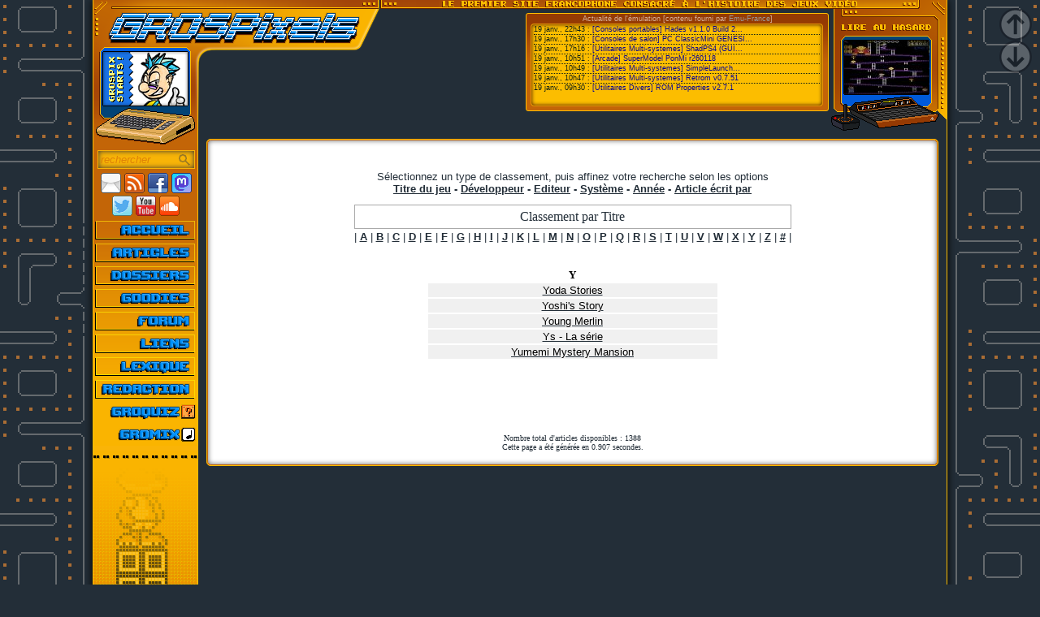

--- FILE ---
content_type: text/html;charset=UTF-8
request_url: https://www.grospixels.com/site/micconsabc.php?choix=Titre&lettre=Y&filtre=AMC
body_size: 4920
content:
<!DOCTYPE HTML>
<html lang="fr">
<head>
<!--<meta charset="iso-8859-1">-->
<meta http-equiv="Content-Type" content="text/html; charset=utf-8">
<title>Grospixels</title>
<link rel="SHORTCUT ICON" href="/site/menu/favicon.ico">

<meta property="fb:page_id" content="174220985938037" />

<script src="https://ajax.googleapis.com/ajax/libs/jquery/2.1.4/jquery.js"></script>
<!--<script type="text/javascript" src="/script/slimbox2/js/slimbox2.js"></script>-->
<script src="/script/konamicode.js"></script>
<script src="/script/lightbox2/js/lightbox.min.js"></script>

	<script src="/script/jquery-ui/jquery.ui.core.min.js"></script>
	<script src="/script/jquery-ui/jquery.ui.widget.min.js"></script>
	<script src="/script/jquery-ui/jquery.ui.accordion.min.js"></script>
	<script>$(function() {$( "#accordion" ).accordion({heightStyle: "content", collapsible: true, active: false});});</script>
	
<!--<link rel="stylesheet" href="/script/slimbox2/css/slimbox2.css" type="text/css" media="screen">-->
<link rel="stylesheet" type="text/css" href="/site/menu/css-defaut.css">
<link rel="stylesheet" href="/script/lightbox2/css/lightbox.min.css">
<script>
(function(i,s,o,g,r,a,m){i['GoogleAnalyticsObject']=r;i[r]=i[r]||function(){
(i[r].q=i[r].q||[]).push(arguments)},i[r].l=1*new Date();a=s.createElement(o),
m=s.getElementsByTagName(o)[0];a.async=1;a.src=g;m.parentNode.insertBefore(a,m)
})(window,document,'script','//www.google-analytics.com/analytics.js','ga');
ga('create', 'UA-51340229-1', 'grospixels.com');
ga('send', 'pageview');

$(function() {
	var $elem = $('#content');
	$('#nav_down').click(function(e){$('html, body').animate({scrollTop: $elem.height()}, 1000);});
	$('#nav_up').click(function(e){$('html, body').animate({scrollTop: '0px'}, 1000);});
});
</script>
<script language="javascript" type="text/javascript">
<!--
function change(id){
	ID = document.getElementById(id);
	if(ID.style.display == "") ID.style.display = "none";
	else ID.style.display = "";
	}

function changebis(id){
	ID = document.getElementById(id+"a");
	if(ID.style.display == "") ID.style.display = "none";
	else ID.style.display = "";
	}

function GetId(id){return document.getElementById(id);}
var i=false; // La variable i nous dit si la bulle est visible ou non
function move(e) {
if(i) {  // Si la bulle est visible, on calcul en temps reel sa position ideale
if (navigator.appName!="Microsoft Internet Explorer") { // Si on est pas sous IE
GetId("curseur").style.left=e.pageX + 5+"px";
GetId("curseur").style.top=e.pageY + 10+"px";
}
else {
if(document.documentElement.clientWidth>0) {
GetId("curseur").style.left=20+event.x+document.documentElement.scrollLeft+"px";
GetId("curseur").style.top=10+event.y+document.documentElement.scrollTop+"px";
} else {
GetId("curseur").style.left=20+event.x+document.body.scrollLeft+"px";
GetId("curseur").style.top=10+event.y+document.body.scrollTop+"px";
}}}}
function montre(text) {
if(i==false) {
GetId("curseur").style.visibility="visible";
GetId("curseur").innerHTML = text; // on copie notre texte dans l'élément html
i=true;
}}
function cache() {
if(i==true) {
GetId("curseur").style.visibility="hidden";
i=false;
}}
document.onmousemove=move; // dès que la souris bouge, on appelle la fonction move pour mettre à jour la position de la bulle.

function MM_jumpMenu(targ,selObj,restore){ //v3.0
eval(targ+".location='"+selObj.options[selObj.selectedIndex].value+"'");
if (restore) selObj.selectedIndex=0;
}
//-->
</script>
</head>

<body>

<!-- Lien Mastodonte -->
<div style="display:none;"><a rel="me" href="https://piaille.fr/@Grospixels">Mastodon</a></div>
<!-- Load Facebook SDK for JavaScript -->
<div id="fb-root"></div>
<script>(function(d, s, id) {
var js, fjs = d.getElementsByTagName(s)[0];
if (d.getElementById(id)) return;
js = d.createElement(s); js.id = id;
js.src = "//connect.facebook.net/fr_FR/sdk.js#xfbml=1&version=v2.6";
fjs.parentNode.insertBefore(js, fjs);
}(document, 'script', 'facebook-jssdk'));</script>

<div id="nav_up" style="position:fixed; z-index:100; top:10px; right:10px; width:40px; height:40px; opacity:0.25; background:url(/site/menu/theme-defaut/page_up.png);"></div>
<div id="nav_down" style="position:fixed; z-index:100; top:50px; right:10px; width:40px; height:40px; opacity:0.25; background:url(/site/menu/theme-defaut/page_down.png);"></div>


<div id="content" class="site_position" style="background:#232E38 url('/site/menu/theme-defaut/menu-background-01.png') repeat-y; background-position:0px 224232px;">

<!-- entête -->
<header>
<table class="collapse">
<tr style="height:11px; background:#FFBe00 url('/site/menu/theme-defaut/top-bg.png') repeat-x;">
<td style="height:11px; background:url('/site/menu/theme-defaut/top-l.png') no-repeat top left;" colspan="2"></td>
<td style="height:11px; background:url('/site/menu/theme-defaut/top-r.png') no-repeat top right; width:625px;" colspan="2"></td>
</tr><tr>
<td height="53" valign="top" align="left" width="354" colspan="2"><img src="/site/menu/theme-defaut/header.png" title="Grospixels" width="354" height="53" align="left" alt="Le 1er site en français consacré à l'histoire des jeux vidéo"><div style="width:1px; height:1px; position:relative;"><a href="/site/index.php"><div style="width:128px; height:125px; z-index:100; position:relative; left:0px; top:44px; border:0;"></div></a></div></td>
<td height="53" valign="top" align="right" rowspan="2">

<!-- Début du RSS Emu-France -->
<div class="newsfeedtitle">Actualité de l'émulation [contenu fourni par <a href="http://www.emu-france.com">Emu-France</a>]<div class="newsfeed"><li>19 janv., 22h43 : <a href="https://www.emu-france.com/news/116658-consoles-portables-hades-v1-1-0-build-260119/" target="_blank">[Consoles portables] Hades v1.1.0 Build 2...</a></li><li>19 janv., 17h30 : <a href="https://www.emu-france.com/news/116654-consoles-de-salon-pc-classicmini-genesis-cd-32x-v1-2-2/" target="_blank">[Consoles de salon] PC ClassicMini GENESI...</a></li><li>19 janv., 17h16 : <a href="https://www.emu-france.com/news/116652-utilitaires-multi-systemes-shadps4-gui-v197/" target="_blank">[Utilitaires Multi-systemes] ShadPS4 (GUI...</a></li><li>19 janv., 10h51 : <a href="https://www.emu-france.com/news/116636-arcade-supermodel-ponmi-r260118/" target="_blank">[Arcade] SuperModel PonMi r260118</a></li><li>19 janv., 10h49 : <a href="https://www.emu-france.com/news/116634-utilitaires-multi-systemes-simplelauncher-v4-9-1/" target="_blank">[Utilitaires Multi-systemes] SimpleLaunch...</a></li><li>19 janv., 10h47 : <a href="https://www.emu-france.com/news/116632-utilitaires-multi-systemes-retrom-v0-7-51/" target="_blank">[Utilitaires Multi-systemes] Retrom v0.7.51</a></li><li style="border-bottom-width:0px;">19 janv., 09h30 : <a href="https://www.emu-france.com/news/116622-utilitaires-divers-rom-properties-v2-7-1/" target="_blank">[Utilitaires Divers] ROM Properties v2.7.1</a></li></div></div><!-- Fin du RSS Emu-France -->

</td>
<td width="143" height="155" valign="top" align="right" rowspan="2">

<!-- Début article au hasard -->
<div style="width:143px; height:155px; background:url('/site/menu/theme-defaut/hasard.gif') no-repeat top right;">
<a href="/site/dkong.php">
<div class="aleatoire" style="background:url('/site/menu/__random/dkong.jpg');"></div>
</a>
</div>
<!-- Fin article au hasard -->

</td>
</tr>
<tr> 
<td align="left" valign="top" width="283" height="102" colspan="2">
<div style="width:283px; height:102px; background:url('/site/menu/theme-defaut/mascotte-bg.png') no-repeat top left;">
<div style="margin:0px 0px 0px 12px; width:104px; height:66px; position:absolute;"><img ID="ImageLogoId" src="/site/menu/theme-defaut/mascotte.png" width="104" height="66" align="top" alt="" stlye="border:none;"></div>
</div>


</td>
</tr></table>
</header>

<!-- fin entête -->

<table class="collapse">
<tr>

<!-- COLONNE DU MENU -->
<td class="menu-td">
<div class="menu">

<div class="iconefeed" style="padding-bottom:13px">
<div style="margin:0px; width:129px; height:13px; position:absolute; background:url('/site/menu/theme-defaut/mascotte-bg.png') no-repeat 0px -102px;"></div>
</div>

<!-- Moteur de Recherche -->
<div class="iconefeed" style="padding-bottom:3px">
<form method="GET" action="blork_engine/engine.php"><input type="hidden" name="action" value="go">
<input class="search1" type="text" name="blork" value="rechercher" onfocus='if(this.value=="rechercher"){this.value="";this.className="search2";}' onblur='if(this.value==""){this.value="rechercher";this.className="search1";}'>
</form></div>

<!-- Icônes de contact -->
<div class="iconefeed">
<a href="mailto:laurent@grospixels.com;%20maze@grospixels.com;mtf@grospixels.com;chatpopeye@grospixels.com;%20jcv@grospixels.com;%20iskor@grospixels.com;%20jpb2@grospixels.com"><img class="iconefeedoff" onmouseover="this.className='iconefeedon'" onmouseout="this.className='iconefeedoff'" src="/site/menu/theme-defaut/icone-email.png" width="25" height="25" alt="Email" title="Nous écrire..."></a>
<a href="https://www.grospixels.com/site/rss-news.xml"><img class="iconefeedoff" onmouseover="this.className='iconefeedon'" onmouseout="this.className='iconefeedoff'" src="/site/menu/theme-defaut/icone-rss.png" width="25" height="25" alt="Flux RSS" title="Flux RSS"></a>
<a href="https://www.facebook.com/pages/Grospixels/174220985938037"><img class="iconefeedoff" onmouseover="this.className='iconefeedon'" onmouseout="this.className='iconefeedoff'" src="/site/menu/theme-defaut/icone-zuckerberg.png" width="25" height="25" alt="Facebook" title="Facebook"></a>
<a href="https://piaille.fr/@Grospixels"><img class="iconefeedoff" onmouseover="this.className='iconefeedon'" onmouseout="this.className='iconefeedoff'" src="/site/menu/theme-defaut/icone-mastodonte.png" width="25" height="25" alt="Mastodonte" title="Mastodonte"></a><br>
<a href="https://twitter.com/Grospixels"><img class="iconefeedoff" onmouseover="this.className='iconefeedon'" onmouseout="this.className='iconefeedoff'" src="/site/menu/theme-defaut/icone-musk.png" width="25" height="25" alt="Twitter" title="Twitter"></a>
<a href="https://www.youtube.com/user/LoloGP"><img class="iconefeedoff" onmouseover="this.className='iconefeedon'" onmouseout="this.className='iconefeedoff'" src="/site/menu/theme-defaut/icone-youtube.png" width="25" height="25" alt="Youtube" title="Youtube"></a>
<a href="https://soundcloud.com/grospixels"><img class="iconefeedoff" onmouseover="this.className='iconefeedon'" onmouseout="this.className='iconefeedoff'" src="/site/menu/theme-defaut/icone-soundcloud.png" width="25" height="25" alt="Soundcloud" title="Soundcloud"></a>
</div>

<!-- Menu -->
<div id="menugp">
<ul>
<li><a href="/site/index.php" id="news" title="Accueil du site"><span>Accueil</span></a></li>
<li><a href="/site/articles.php" id="articles" title="Articles sur de nombreux jeux"><span>Articles</span></a></li>
<li><a href="/site/pionniers.php" id="dossiers" title="Personnalités, sociétés, analyses..."><span>Dossiers</span></a></li>
<li><a href="/site/download.php" id="goodies" title="Les bonus du site"><span>Goodies</span></a></li>
<li><a href="/phpBB/index.php" id="forum" title="Forum de discussion"><span>Forum</span></a></li>
<li><a href="/site/liens.php" id="liens" title="Les liens"><span>Liens</span></a></li>
<li><a href="/site/lexique.php" id="lexique" title="Définitions pour les nouveaux"><span>Lexique</span></a></li>
<li><a href="/site/webmaster.php" id="redaction" title="Qui sommes-nous ?"><span>Rédaction</span></a></li>
<li><a href="/site/remix.php" id="gromix" title="Les remixes de Grospixels"><span>Gromix</span></a></li>
<li><a href="/phpBB/mcgq/grosquiz_accueil.php" id="groquiz" title="Le quiz de Grospixels"><span>Groquiz</span></a></li>
</ul>
</div>

<div id="ligne"></div>
<div id="fade"></div>
</div></td>
<!-- fin colonne du menu -->

<!-- contenu -->
<td align="left" valign="top">
<div id="curseur" class="infobulle"></div>

<div class="cadre">
<div class="contenu">


<br><br>

<table style="margin:auto;max-width:680px;border:none;text-align:center;font:13px Arial;">
<tr>
<td style="padding-bottom:10px;">Sélectionnez un type de classement, puis affinez votre recherche selon les options<br>
<b><a href="micconsabc.php?choix=Titre&lettre=A&filtre=AMC">Titre du jeu</a> - <a href="micconsabc.php?choix=Developpeur&lettre=A&filtre=AMC">Développeur</a> 
- <a href="micconsabc.php?choix=Editeur&lettre=A&filtre=AMC">Editeur</a> - <a href="micconsabc.php?choix=Plateforme&lettre=A&filtre=AMC">Système</a> - <a href="micconsabc.php?choix=Annee&lettre=1972&filtre=AMC">Année</a> - <a href="micconsabc.php?choix=Auteur&lettre=0&filtre=AMC">Article écrit par</a></b></td>
</tr><tr>
<td><div style="border:1px solid #AAAAAA; padding:5px; font:16px verdana;">
Classement par Titre</div></td>
</tr><tr>
<td>
| <b><b><a href="micconsabc.php?choix=Titre&lettre=A&filtre=AMC">A</a></b></b> | <b><b><a href="micconsabc.php?choix=Titre&lettre=B&filtre=AMC">B</a></b></b> | <b><b><a href="micconsabc.php?choix=Titre&lettre=C&filtre=AMC">C</a></b></b> | <b><b><a href="micconsabc.php?choix=Titre&lettre=D&filtre=AMC">D</a></b></b> | <b><b><a href="micconsabc.php?choix=Titre&lettre=E&filtre=AMC">E</a></b></b> | <b><b><a href="micconsabc.php?choix=Titre&lettre=F&filtre=AMC">F</a></b></b> | <b><b><a href="micconsabc.php?choix=Titre&lettre=G&filtre=AMC">G</a></b></b> | <b><b><a href="micconsabc.php?choix=Titre&lettre=H&filtre=AMC">H</a></b></b> | <b><b><a href="micconsabc.php?choix=Titre&lettre=I&filtre=AMC">I</a></b></b> | <b><b><a href="micconsabc.php?choix=Titre&lettre=J&filtre=AMC">J</a></b></b> | <b><b><a href="micconsabc.php?choix=Titre&lettre=K&filtre=AMC">K</a></b></b> | <b><b><a href="micconsabc.php?choix=Titre&lettre=L&filtre=AMC">L</a></b></b> | <b><b><a href="micconsabc.php?choix=Titre&lettre=M&filtre=AMC">M</a></b></b> | <b><b><a href="micconsabc.php?choix=Titre&lettre=N&filtre=AMC">N</a></b></b> | <b><b><a href="micconsabc.php?choix=Titre&lettre=O&filtre=AMC">O</a></b></b> | <b><b><a href="micconsabc.php?choix=Titre&lettre=P&filtre=AMC">P</a></b></b> | <b><b><a href="micconsabc.php?choix=Titre&lettre=Q&filtre=AMC">Q</a></b></b> | <b><b><a href="micconsabc.php?choix=Titre&lettre=R&filtre=AMC">R</a></b></b> | <b><b><a href="micconsabc.php?choix=Titre&lettre=S&filtre=AMC">S</a></b></b> | <b><b><a href="micconsabc.php?choix=Titre&lettre=T&filtre=AMC">T</a></b></b> | <b><b><a href="micconsabc.php?choix=Titre&lettre=U&filtre=AMC">U</a></b></b> | <b><b><a href="micconsabc.php?choix=Titre&lettre=V&filtre=AMC">V</a></b></b> | <b><b><a href="micconsabc.php?choix=Titre&lettre=W&filtre=AMC">W</a></b></b> | <b><b><a href="micconsabc.php?choix=Titre&lettre=X&filtre=AMC">X</a></b></b> | <b><b><a href="micconsabc.php?choix=Titre&lettre=Y&filtre=AMC">Y</a></b></b> | <b><b><a href="micconsabc.php?choix=Titre&lettre=Z&filtre=AMC">Z</a></b></b> | <b><b><a href="micconsabc.php?choix=Titre&lettre=9&filtre=AMC">#</a></b></b> | <br><br><br></td>
</tr></table>

<center><font face="Verdana" color="#000000"><b>Y</b></font><br><div style="margin:auto; width:360px"><a class="liste_art_a" href="yodastori.php" onmouseover="montre('<img src=menu/__random/yodastori.jpg><br><b>Développeur</b> : LucasArts<br><b>Éditeur</b> : LucasArts<br><b>Année</b> : 1997<br><b>Systèmes</b> : GBC, Windows<br><b>Article écrit par</b> : Thomas V.');" onmouseout="cache();"><div class="liste_art">Yoda Stories</div></a><a class="liste_art_a" href="yoshistory.php" onmouseover="montre('<img src=menu/__random/yoshistory.jpg><br><b>Développeur</b> : Nintendo<br><b>Éditeur</b> : Nintendo<br><b>Année</b> : 1998<br><b>Systèmes</b> : N64<br><b>Article écrit par</b> : MTF');" onmouseout="cache();"><div class="liste_art">Yoshi's Story</div></a><a class="liste_art_a" href="merlin.php" onmouseover="montre('<img src=menu/__random/merlin.jpg><br><b>Développeur</b> : Westwood Studios<br><b>Éditeur</b> : Virgin Interactive<br><b>Année</b> : 1993<br><b>Systèmes</b> : SNES<br><b>Article écrit par</b> : Laurent');" onmouseout="cache();"><div class="liste_art">Young Merlin</div></a><a class="liste_art_a" href="ys.php" onmouseover="montre('<img src=menu/__random/ys.jpg><br><b>Développeur</b> : Falcom<br><b>Éditeur</b> : Falcom<br><b>Année</b> : 1987<br><b>Systèmes</b> : MSX, NES, Windows, PC88, PC Engine CD, Playstation 2, SNES<br><b>Article écrit par</b> : Gregoss');" onmouseout="cache();"><div class="liste_art">Ys - La série</div></a><a class="liste_art_a" href="yumemi.php" onmouseover="montre('<img src=menu/__random/yumemi.jpg><br><b>Développeur</b> : System Sacom<br><b>Éditeur</b> : Sega<br><b>Année</b> : 1994<br><b>Systèmes</b> : Mega-CD<br><b>Article écrit par</b> : Jika');" onmouseout="cache();"><div class="liste_art">Yumemi Mystery Mansion</div></a></div><br></center><br><br><br><br><br><div style="margin:auto; text-align:center; font:10px verdana;">Nombre total d'articles disponibles : 1388<br>Cette page a été générée en 0.907 secondes.<br><br></div>
</div>
</div>

</div>
</body>
</html>